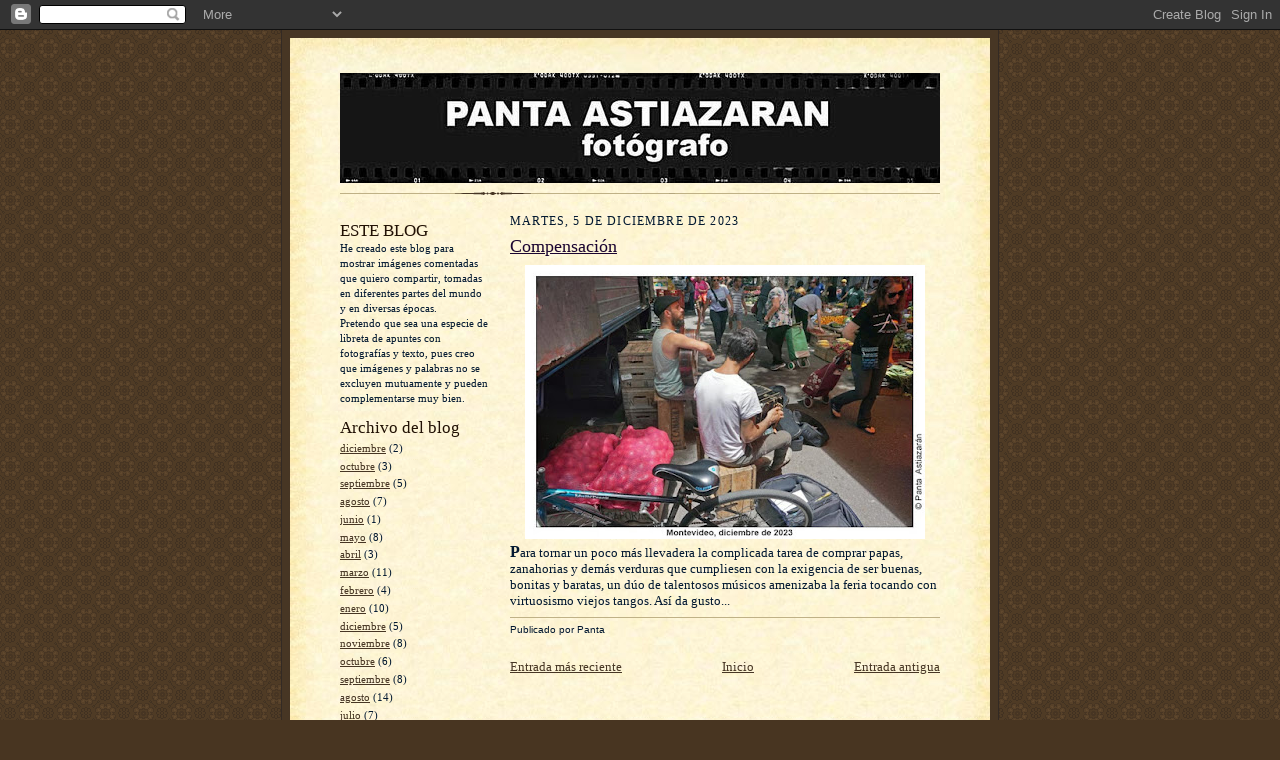

--- FILE ---
content_type: text/html; charset=UTF-8
request_url: http://www.pantafotos.com/2023/12/compensacion.html
body_size: 8582
content:
<!DOCTYPE html>
<html dir='ltr'>
<head>
<link href='https://www.blogger.com/static/v1/widgets/2944754296-widget_css_bundle.css' rel='stylesheet' type='text/css'/>
<meta content='text/html; charset=UTF-8' http-equiv='Content-Type'/>
<meta content='blogger' name='generator'/>
<link href='http://www.pantafotos.com/favicon.ico' rel='icon' type='image/x-icon'/>
<link href='http://www.pantafotos.com/2023/12/compensacion.html' rel='canonical'/>
<link rel="alternate" type="application/atom+xml" title="panta astiazarán - Atom" href="http://www.pantafotos.com/feeds/posts/default" />
<link rel="alternate" type="application/rss+xml" title="panta astiazarán - RSS" href="http://www.pantafotos.com/feeds/posts/default?alt=rss" />
<link rel="service.post" type="application/atom+xml" title="panta astiazarán - Atom" href="https://www.blogger.com/feeds/7451651354599273889/posts/default" />

<link rel="alternate" type="application/atom+xml" title="panta astiazarán - Atom" href="http://www.pantafotos.com/feeds/6576798371521741016/comments/default" />
<!--Can't find substitution for tag [blog.ieCssRetrofitLinks]-->
<link href='https://blogger.googleusercontent.com/img/b/R29vZ2xl/AVvXsEjePTI1kpyknNZOTZs6q_hkflwB3jwJajn8kgQhfoJZoS3aU9ggq-oemtnS9OMWXOXFJFbW0PEQBt2pyfHLHTp8PdGqsnZkSK3CClGBVXHaQA6BcwehijhevkUb_0Bp0RRdisZzvcJM2PVGRKRH-t4LVprLDOZgvWdiOlo4cfiz4q3R3vSw345X6CED3nwD/w400-h274/hoy.jpg' rel='image_src'/>
<meta content='http://www.pantafotos.com/2023/12/compensacion.html' property='og:url'/>
<meta content='Compensación' property='og:title'/>
<meta content='Blog de fotografías comentadas del fotógrafo uruguayo Panta Astiazarán' property='og:description'/>
<meta content='https://blogger.googleusercontent.com/img/b/R29vZ2xl/AVvXsEjePTI1kpyknNZOTZs6q_hkflwB3jwJajn8kgQhfoJZoS3aU9ggq-oemtnS9OMWXOXFJFbW0PEQBt2pyfHLHTp8PdGqsnZkSK3CClGBVXHaQA6BcwehijhevkUb_0Bp0RRdisZzvcJM2PVGRKRH-t4LVprLDOZgvWdiOlo4cfiz4q3R3vSw345X6CED3nwD/w1200-h630-p-k-no-nu/hoy.jpg' property='og:image'/>
<title>panta astiazarán: Compensación</title>
<style id='page-skin-1' type='text/css'><!--
/*
-----------------------------------------------------
Blogger Template Style Sheet
Name:     Scribe
Date:     27 Feb 2004
Updated by: Blogger Team
------------------------------------------------------ */
/* Defaults
----------------------------------------------- */
body {
margin:0;
padding:0;
font-size: small;
text-align:center;
color:#031931;
line-height:1.3em;
background:#483521 url("https://resources.blogblog.com/blogblog/data/scribe/bg.gif") repeat;
}
blockquote {
font-style:italic;
padding:0 32px;
line-height:1.6;
margin-top:0;
margin-right:0;
margin-bottom:.6em;
margin-left:0;
}
p {
margin:0;
padding:0;
}
abbr, acronym {
cursor:help;
font-style:normal;
}
code {
font-size: 90%;
white-space:normal;
color:#666;
}
hr {display:none;}
img {border:0;}
/* Link styles */
a:link {
color:#473624;
text-decoration:underline;
}
a:visited {
color: #956839;
text-decoration:underline;
}
a:hover {
color: #956839;
text-decoration:underline;
}
a:active {
color: #956839;
}
/* Layout
----------------------------------------------- */
#outer-wrapper {
background-color:#473624;
border-left:1px solid #332A24;
border-right:1px solid #332A24;
width:700px;
margin:0px auto;
padding:8px;
text-align:center;
font: normal normal 100% Georgia, Times New Roman,Sans-Serif;;
}
#main-top {
width:700px;
height:49px;
background:#FFF3DB url("https://resources.blogblog.com/blogblog/data/scribe/bg_paper_top.jpg") no-repeat top left;
margin:0px;
padding:0px;
display:block;
}
#main-bot {
width:700px;
height:81px;
background:#FFF3DB url("https://resources.blogblog.com/blogblog/data/scribe/bg_paper_bot.jpg") no-repeat top left;
margin:0;
padding:0;
display:block;
}
#wrap2 {
width:700px;
background:#FFF3DB url("https://resources.blogblog.com/blogblog/data/scribe/bg_paper_mid.jpg") repeat-y;
margin-top: -14px;
margin-right: 0px;
margin-bottom: 0px;
margin-left: 0px;
text-align:left;
display:block;
}
#wrap3 {
padding:0 50px;
}
.Header {
}
h1 {
margin:0;
padding-top:0;
padding-right:0;
padding-bottom:6px;
padding-left:0;
font: normal normal 225% Georgia, Times New Roman,sans-serif;
color: #612e00;
}
h1 a:link {
text-decoration:none;
color: #612e00;
}
h1 a:visited {
text-decoration:none;
}
h1 a:hover {
border:0;
text-decoration:none;
}
.Header .description {
margin:0;
padding:0;
line-height:1.5em;
color: #00612d;
font: italic normal 100% Georgia, Times New Roman, sans-serif;
}
#sidebar-wrapper {
clear:left;
}
#main {
width:430px;
float:right;
padding:8px 0;
margin:0;
word-wrap: break-word; /* fix for long text breaking sidebar float in IE */
overflow: hidden;     /* fix for long non-text content breaking IE sidebar float */
}
#sidebar {
width:150px;
float:left;
padding:8px 0;
margin:0;
word-wrap: break-word; /* fix for long text breaking sidebar float in IE */
overflow: hidden;     /* fix for long non-text content breaking IE sidebar float */
}
#footer {
clear:both;
background:url("https://resources.blogblog.com/blogblog/data/scribe/divider.gif") no-repeat top left;
padding-top:10px;
_padding-top:6px; /* IE Windows target */
}
#footer p {
line-height:1.5em;
font-size:75%;
}
/* Typography :: Main entry
----------------------------------------------- */
h2.date-header {
font-weight:normal;
text-transform:uppercase;
letter-spacing:.1em;
font-size:90%;
margin:0;
padding:0;
}
.post {
margin-top:8px;
margin-right:0;
margin-bottom:24px;
margin-left:0;
}
.post h3 {
font-weight:normal;
font-size:140%;
color:#1b0431;
margin:0;
padding:0;
}
.post h3 a {
color: #1b0431;
}
.post-body p {
line-height:1.5em;
margin-top:0;
margin-right:0;
margin-bottom:.6em;
margin-left:0;
}
.post-footer {
font-family: Verdana, sans-serif;
font-size:74%;
border-top:1px solid #BFB186;
padding-top:6px;
}
.post-footer a {
margin-right: 6px;
}
.post ul {
margin:0;
padding:0;
}
.post li {
line-height:1.5em;
list-style:none;
background:url("https://resources.blogblog.com/blogblog/data/scribe/list_icon.gif") no-repeat left .3em;
vertical-align:top;
padding-top: 0;
padding-right: 0;
padding-bottom: .6em;
padding-left: 17px;
margin:0;
}
.feed-links {
clear: both;
line-height: 2.5em;
}
#blog-pager-newer-link {
float: left;
}
#blog-pager-older-link {
float: right;
}
#blog-pager {
text-align: center;
}
/* Typography :: Sidebar
----------------------------------------------- */
.sidebar h2 {
margin:0;
padding:0;
color:#211104;
font: normal normal 150% Georgia, Times New Roman,sans-serif;
}
.sidebar h2 img {
margin-bottom:-4px;
}
.sidebar .widget {
font-size:86%;
margin-top:6px;
margin-right:0;
margin-bottom:12px;
margin-left:0;
padding:0;
line-height: 1.4em;
}
.sidebar ul li {
list-style: none;
margin:0;
}
.sidebar ul {
margin-left: 0;
padding-left: 0;
}
/* Comments
----------------------------------------------- */
#comments {}
#comments h4 {
font-weight:normal;
font-size:120%;
color:#29303B;
margin:0;
padding:0;
}
#comments-block {
line-height:1.5em;
}
.comment-author {
background:url("https://resources.blogblog.com/blogblog/data/scribe/list_icon.gif") no-repeat 2px .35em;
margin:.5em 0 0;
padding-top:0;
padding-right:0;
padding-bottom:0;
padding-left:20px;
font-weight:bold;
}
.comment-body {
margin:0;
padding-top:0;
padding-right:0;
padding-bottom:0;
padding-left:20px;
}
.comment-body p {
font-size:100%;
margin-top:0;
margin-right:0;
margin-bottom:.2em;
margin-left:0;
}
.comment-footer {
color:#29303B;
font-size:74%;
margin:0 0 10px;
padding-top:0;
padding-right:0;
padding-bottom:.75em;
padding-left:20px;
}
.comment-footer a:link {
color:#473624;
text-decoration:underline;
}
.comment-footer a:visited {
color:#716E6C;
text-decoration:underline;
}
.comment-footer a:hover {
color:#956839;
text-decoration:underline;
}
.comment-footer a:active {
color:#956839;
text-decoration:none;
}
.deleted-comment {
font-style:italic;
color:gray;
}
/* Profile
----------------------------------------------- */
#main .profile-data {
display:inline;
}
.profile-datablock, .profile-textblock {
margin-top:0;
margin-right:0;
margin-bottom:4px;
margin-left:0;
}
.profile-data {
margin:0;
padding-top:0;
padding-right:8px;
padding-bottom:0;
padding-left:0;
text-transform:uppercase;
letter-spacing:.1em;
font-size:90%;
color:#211104;
}
.profile-img {
float: left;
margin-top: 0;
margin-right: 5px;
margin-bottom: 5px;
margin-left: 0;
border:1px solid #A2907D;
padding:2px;
}
#header .widget, #main .widget {
margin-bottom:12px;
padding-bottom:12px;
}
#header {
background:url("https://resources.blogblog.com/blogblog/data/scribe/divider.gif") no-repeat bottom left;
}
/** Page structure tweaks for layout editor wireframe */
body#layout #outer-wrapper {
margin-top: 0;
padding-top: 0;
}
body#layout #wrap2,
body#layout #wrap3 {
margin-top: 0;
}
body#layout #main-top {
display:none;
}

--></style>
<link href='https://www.blogger.com/dyn-css/authorization.css?targetBlogID=7451651354599273889&amp;zx=b4d93770-3763-4a12-88ce-40ac78002a35' media='none' onload='if(media!=&#39;all&#39;)media=&#39;all&#39;' rel='stylesheet'/><noscript><link href='https://www.blogger.com/dyn-css/authorization.css?targetBlogID=7451651354599273889&amp;zx=b4d93770-3763-4a12-88ce-40ac78002a35' rel='stylesheet'/></noscript>
<meta name='google-adsense-platform-account' content='ca-host-pub-1556223355139109'/>
<meta name='google-adsense-platform-domain' content='blogspot.com'/>

</head>
<body>
<div class='navbar section' id='navbar'><div class='widget Navbar' data-version='1' id='Navbar1'><script type="text/javascript">
    function setAttributeOnload(object, attribute, val) {
      if(window.addEventListener) {
        window.addEventListener('load',
          function(){ object[attribute] = val; }, false);
      } else {
        window.attachEvent('onload', function(){ object[attribute] = val; });
      }
    }
  </script>
<div id="navbar-iframe-container"></div>
<script type="text/javascript" src="https://apis.google.com/js/platform.js"></script>
<script type="text/javascript">
      gapi.load("gapi.iframes:gapi.iframes.style.bubble", function() {
        if (gapi.iframes && gapi.iframes.getContext) {
          gapi.iframes.getContext().openChild({
              url: 'https://www.blogger.com/navbar/7451651354599273889?po\x3d6576798371521741016\x26origin\x3dhttp://www.pantafotos.com',
              where: document.getElementById("navbar-iframe-container"),
              id: "navbar-iframe"
          });
        }
      });
    </script><script type="text/javascript">
(function() {
var script = document.createElement('script');
script.type = 'text/javascript';
script.src = '//pagead2.googlesyndication.com/pagead/js/google_top_exp.js';
var head = document.getElementsByTagName('head')[0];
if (head) {
head.appendChild(script);
}})();
</script>
</div></div>
<div id='outer-wrapper'>
<div id='main-top'></div>
<!-- placeholder for image -->
<div id='wrap2'><div id='wrap3'>
<div class='header section' id='header'><div class='widget Header' data-version='1' id='Header1'>
<div id='header-inner'>
<a href='http://www.pantafotos.com/' style='display: block'>
<img alt='panta astiazarán' height='110px; ' id='Header1_headerimg' src='https://blogger.googleusercontent.com/img/b/R29vZ2xl/AVvXsEjFs4wnd-wzqrW82WnoaKtRQGw_gQTFBBoCz3xKowwHw6aXdzEIlY1dw_InIgW8eQIjtOMs90zcQ-9pSmbGrba0IDedKxT2hcQWNqhV9XX8V0Go-opMLiqXPVlhiWLYbnjSMKLy9XFM-ow/s600/banner810.jpg' style='display: block' width='600px; '/>
</a>
</div>
</div></div>
<div id='crosscol-wrapper' style='text-align:center'>
<div class='crosscol no-items section' id='crosscol'></div>
</div>
<div id='sidebar-wrapper'>
<div class='sidebar section' id='sidebar'><div class='widget Text' data-version='1' id='Text1'>
<h2 class='title'>ESTE BLOG</h2>
<div class='widget-content'>
He creado este blog para mostrar imágenes comentadas que quiero compartir, tomadas en diferentes partes del mundo y en diversas épocas.<br/>Pretendo que sea una especie de libreta de apuntes con fotografías y texto, pues creo que imágenes y palabras no  se excluyen mutuamente y pueden complementarse muy bien.
</div>
<div class='clear'></div>
</div><div class='widget BlogArchive' data-version='1' id='BlogArchive1'>
<h2>Archivo del blog</h2>
<div class='widget-content'>
<div id='ArchiveList'>
<div id='BlogArchive1_ArchiveList'>
<ul class='flat'>
<li class='archivedate'>
<a href='http://www.pantafotos.com/2025/12/'>diciembre</a> (2)
      </li>
<li class='archivedate'>
<a href='http://www.pantafotos.com/2025/10/'>octubre</a> (3)
      </li>
<li class='archivedate'>
<a href='http://www.pantafotos.com/2025/09/'>septiembre</a> (5)
      </li>
<li class='archivedate'>
<a href='http://www.pantafotos.com/2025/08/'>agosto</a> (7)
      </li>
<li class='archivedate'>
<a href='http://www.pantafotos.com/2025/06/'>junio</a> (1)
      </li>
<li class='archivedate'>
<a href='http://www.pantafotos.com/2025/05/'>mayo</a> (8)
      </li>
<li class='archivedate'>
<a href='http://www.pantafotos.com/2025/04/'>abril</a> (3)
      </li>
<li class='archivedate'>
<a href='http://www.pantafotos.com/2025/03/'>marzo</a> (11)
      </li>
<li class='archivedate'>
<a href='http://www.pantafotos.com/2025/02/'>febrero</a> (4)
      </li>
<li class='archivedate'>
<a href='http://www.pantafotos.com/2025/01/'>enero</a> (10)
      </li>
<li class='archivedate'>
<a href='http://www.pantafotos.com/2024/12/'>diciembre</a> (5)
      </li>
<li class='archivedate'>
<a href='http://www.pantafotos.com/2024/11/'>noviembre</a> (8)
      </li>
<li class='archivedate'>
<a href='http://www.pantafotos.com/2024/10/'>octubre</a> (6)
      </li>
<li class='archivedate'>
<a href='http://www.pantafotos.com/2024/09/'>septiembre</a> (8)
      </li>
<li class='archivedate'>
<a href='http://www.pantafotos.com/2024/08/'>agosto</a> (14)
      </li>
<li class='archivedate'>
<a href='http://www.pantafotos.com/2024/07/'>julio</a> (7)
      </li>
<li class='archivedate'>
<a href='http://www.pantafotos.com/2024/06/'>junio</a> (16)
      </li>
<li class='archivedate'>
<a href='http://www.pantafotos.com/2024/05/'>mayo</a> (10)
      </li>
<li class='archivedate'>
<a href='http://www.pantafotos.com/2024/04/'>abril</a> (9)
      </li>
<li class='archivedate'>
<a href='http://www.pantafotos.com/2024/03/'>marzo</a> (14)
      </li>
<li class='archivedate'>
<a href='http://www.pantafotos.com/2024/02/'>febrero</a> (9)
      </li>
<li class='archivedate'>
<a href='http://www.pantafotos.com/2024/01/'>enero</a> (15)
      </li>
<li class='archivedate'>
<a href='http://www.pantafotos.com/2023/12/'>diciembre</a> (7)
      </li>
<li class='archivedate'>
<a href='http://www.pantafotos.com/2023/11/'>noviembre</a> (13)
      </li>
<li class='archivedate'>
<a href='http://www.pantafotos.com/2023/10/'>octubre</a> (6)
      </li>
<li class='archivedate'>
<a href='http://www.pantafotos.com/2023/09/'>septiembre</a> (10)
      </li>
<li class='archivedate'>
<a href='http://www.pantafotos.com/2023/08/'>agosto</a> (10)
      </li>
<li class='archivedate'>
<a href='http://www.pantafotos.com/2023/07/'>julio</a> (13)
      </li>
<li class='archivedate'>
<a href='http://www.pantafotos.com/2023/06/'>junio</a> (10)
      </li>
<li class='archivedate'>
<a href='http://www.pantafotos.com/2023/05/'>mayo</a> (12)
      </li>
<li class='archivedate'>
<a href='http://www.pantafotos.com/2023/04/'>abril</a> (10)
      </li>
<li class='archivedate'>
<a href='http://www.pantafotos.com/2023/03/'>marzo</a> (11)
      </li>
<li class='archivedate'>
<a href='http://www.pantafotos.com/2023/02/'>febrero</a> (14)
      </li>
<li class='archivedate'>
<a href='http://www.pantafotos.com/2023/01/'>enero</a> (9)
      </li>
<li class='archivedate'>
<a href='http://www.pantafotos.com/2022/12/'>diciembre</a> (6)
      </li>
<li class='archivedate'>
<a href='http://www.pantafotos.com/2022/11/'>noviembre</a> (16)
      </li>
<li class='archivedate'>
<a href='http://www.pantafotos.com/2022/10/'>octubre</a> (8)
      </li>
<li class='archivedate'>
<a href='http://www.pantafotos.com/2022/09/'>septiembre</a> (13)
      </li>
<li class='archivedate'>
<a href='http://www.pantafotos.com/2022/08/'>agosto</a> (8)
      </li>
<li class='archivedate'>
<a href='http://www.pantafotos.com/2022/07/'>julio</a> (10)
      </li>
<li class='archivedate'>
<a href='http://www.pantafotos.com/2022/06/'>junio</a> (12)
      </li>
<li class='archivedate'>
<a href='http://www.pantafotos.com/2022/05/'>mayo</a> (16)
      </li>
<li class='archivedate'>
<a href='http://www.pantafotos.com/2022/04/'>abril</a> (26)
      </li>
<li class='archivedate'>
<a href='http://www.pantafotos.com/2022/03/'>marzo</a> (26)
      </li>
<li class='archivedate'>
<a href='http://www.pantafotos.com/2022/02/'>febrero</a> (22)
      </li>
<li class='archivedate'>
<a href='http://www.pantafotos.com/2022/01/'>enero</a> (23)
      </li>
<li class='archivedate'>
<a href='http://www.pantafotos.com/2021/12/'>diciembre</a> (20)
      </li>
<li class='archivedate'>
<a href='http://www.pantafotos.com/2021/11/'>noviembre</a> (13)
      </li>
<li class='archivedate'>
<a href='http://www.pantafotos.com/2021/10/'>octubre</a> (15)
      </li>
<li class='archivedate'>
<a href='http://www.pantafotos.com/2021/09/'>septiembre</a> (15)
      </li>
<li class='archivedate'>
<a href='http://www.pantafotos.com/2021/08/'>agosto</a> (15)
      </li>
<li class='archivedate'>
<a href='http://www.pantafotos.com/2021/07/'>julio</a> (21)
      </li>
<li class='archivedate'>
<a href='http://www.pantafotos.com/2021/06/'>junio</a> (14)
      </li>
<li class='archivedate'>
<a href='http://www.pantafotos.com/2021/05/'>mayo</a> (12)
      </li>
<li class='archivedate'>
<a href='http://www.pantafotos.com/2021/04/'>abril</a> (22)
      </li>
<li class='archivedate'>
<a href='http://www.pantafotos.com/2021/03/'>marzo</a> (19)
      </li>
<li class='archivedate'>
<a href='http://www.pantafotos.com/2021/02/'>febrero</a> (12)
      </li>
<li class='archivedate'>
<a href='http://www.pantafotos.com/2021/01/'>enero</a> (13)
      </li>
<li class='archivedate'>
<a href='http://www.pantafotos.com/2020/12/'>diciembre</a> (16)
      </li>
<li class='archivedate'>
<a href='http://www.pantafotos.com/2020/11/'>noviembre</a> (15)
      </li>
<li class='archivedate'>
<a href='http://www.pantafotos.com/2020/10/'>octubre</a> (15)
      </li>
<li class='archivedate'>
<a href='http://www.pantafotos.com/2020/09/'>septiembre</a> (15)
      </li>
<li class='archivedate'>
<a href='http://www.pantafotos.com/2020/08/'>agosto</a> (17)
      </li>
<li class='archivedate'>
<a href='http://www.pantafotos.com/2020/07/'>julio</a> (16)
      </li>
<li class='archivedate'>
<a href='http://www.pantafotos.com/2020/06/'>junio</a> (18)
      </li>
<li class='archivedate'>
<a href='http://www.pantafotos.com/2020/05/'>mayo</a> (17)
      </li>
<li class='archivedate'>
<a href='http://www.pantafotos.com/2020/04/'>abril</a> (17)
      </li>
<li class='archivedate'>
<a href='http://www.pantafotos.com/2020/03/'>marzo</a> (27)
      </li>
<li class='archivedate'>
<a href='http://www.pantafotos.com/2020/02/'>febrero</a> (22)
      </li>
<li class='archivedate'>
<a href='http://www.pantafotos.com/2020/01/'>enero</a> (29)
      </li>
<li class='archivedate'>
<a href='http://www.pantafotos.com/2019/12/'>diciembre</a> (19)
      </li>
<li class='archivedate'>
<a href='http://www.pantafotos.com/2019/11/'>noviembre</a> (22)
      </li>
<li class='archivedate'>
<a href='http://www.pantafotos.com/2019/10/'>octubre</a> (21)
      </li>
<li class='archivedate'>
<a href='http://www.pantafotos.com/2019/09/'>septiembre</a> (16)
      </li>
<li class='archivedate'>
<a href='http://www.pantafotos.com/2019/08/'>agosto</a> (15)
      </li>
<li class='archivedate'>
<a href='http://www.pantafotos.com/2019/07/'>julio</a> (17)
      </li>
<li class='archivedate'>
<a href='http://www.pantafotos.com/2019/06/'>junio</a> (16)
      </li>
<li class='archivedate'>
<a href='http://www.pantafotos.com/2019/05/'>mayo</a> (22)
      </li>
<li class='archivedate'>
<a href='http://www.pantafotos.com/2019/04/'>abril</a> (17)
      </li>
<li class='archivedate'>
<a href='http://www.pantafotos.com/2019/03/'>marzo</a> (20)
      </li>
<li class='archivedate'>
<a href='http://www.pantafotos.com/2019/02/'>febrero</a> (18)
      </li>
<li class='archivedate'>
<a href='http://www.pantafotos.com/2019/01/'>enero</a> (25)
      </li>
<li class='archivedate'>
<a href='http://www.pantafotos.com/2018/12/'>diciembre</a> (19)
      </li>
<li class='archivedate'>
<a href='http://www.pantafotos.com/2018/11/'>noviembre</a> (22)
      </li>
<li class='archivedate'>
<a href='http://www.pantafotos.com/2018/10/'>octubre</a> (15)
      </li>
<li class='archivedate'>
<a href='http://www.pantafotos.com/2018/09/'>septiembre</a> (9)
      </li>
<li class='archivedate'>
<a href='http://www.pantafotos.com/2018/08/'>agosto</a> (15)
      </li>
<li class='archivedate'>
<a href='http://www.pantafotos.com/2018/07/'>julio</a> (17)
      </li>
<li class='archivedate'>
<a href='http://www.pantafotos.com/2018/06/'>junio</a> (15)
      </li>
<li class='archivedate'>
<a href='http://www.pantafotos.com/2018/05/'>mayo</a> (21)
      </li>
<li class='archivedate'>
<a href='http://www.pantafotos.com/2018/04/'>abril</a> (23)
      </li>
<li class='archivedate'>
<a href='http://www.pantafotos.com/2018/03/'>marzo</a> (19)
      </li>
<li class='archivedate'>
<a href='http://www.pantafotos.com/2018/02/'>febrero</a> (16)
      </li>
<li class='archivedate'>
<a href='http://www.pantafotos.com/2018/01/'>enero</a> (17)
      </li>
<li class='archivedate'>
<a href='http://www.pantafotos.com/2017/12/'>diciembre</a> (18)
      </li>
<li class='archivedate'>
<a href='http://www.pantafotos.com/2017/11/'>noviembre</a> (18)
      </li>
<li class='archivedate'>
<a href='http://www.pantafotos.com/2017/10/'>octubre</a> (18)
      </li>
<li class='archivedate'>
<a href='http://www.pantafotos.com/2017/09/'>septiembre</a> (21)
      </li>
<li class='archivedate'>
<a href='http://www.pantafotos.com/2017/08/'>agosto</a> (24)
      </li>
<li class='archivedate'>
<a href='http://www.pantafotos.com/2017/07/'>julio</a> (24)
      </li>
<li class='archivedate'>
<a href='http://www.pantafotos.com/2017/06/'>junio</a> (19)
      </li>
<li class='archivedate'>
<a href='http://www.pantafotos.com/2017/05/'>mayo</a> (20)
      </li>
<li class='archivedate'>
<a href='http://www.pantafotos.com/2017/04/'>abril</a> (24)
      </li>
<li class='archivedate'>
<a href='http://www.pantafotos.com/2017/03/'>marzo</a> (27)
      </li>
<li class='archivedate'>
<a href='http://www.pantafotos.com/2017/02/'>febrero</a> (22)
      </li>
<li class='archivedate'>
<a href='http://www.pantafotos.com/2017/01/'>enero</a> (27)
      </li>
<li class='archivedate'>
<a href='http://www.pantafotos.com/2016/12/'>diciembre</a> (24)
      </li>
<li class='archivedate'>
<a href='http://www.pantafotos.com/2016/11/'>noviembre</a> (26)
      </li>
<li class='archivedate'>
<a href='http://www.pantafotos.com/2016/10/'>octubre</a> (26)
      </li>
<li class='archivedate'>
<a href='http://www.pantafotos.com/2016/09/'>septiembre</a> (23)
      </li>
<li class='archivedate'>
<a href='http://www.pantafotos.com/2016/08/'>agosto</a> (21)
      </li>
<li class='archivedate'>
<a href='http://www.pantafotos.com/2016/07/'>julio</a> (24)
      </li>
<li class='archivedate'>
<a href='http://www.pantafotos.com/2016/06/'>junio</a> (23)
      </li>
<li class='archivedate'>
<a href='http://www.pantafotos.com/2016/05/'>mayo</a> (26)
      </li>
<li class='archivedate'>
<a href='http://www.pantafotos.com/2016/04/'>abril</a> (24)
      </li>
<li class='archivedate'>
<a href='http://www.pantafotos.com/2016/03/'>marzo</a> (25)
      </li>
<li class='archivedate'>
<a href='http://www.pantafotos.com/2016/02/'>febrero</a> (23)
      </li>
<li class='archivedate'>
<a href='http://www.pantafotos.com/2016/01/'>enero</a> (25)
      </li>
<li class='archivedate'>
<a href='http://www.pantafotos.com/2015/12/'>diciembre</a> (25)
      </li>
<li class='archivedate'>
<a href='http://www.pantafotos.com/2015/11/'>noviembre</a> (25)
      </li>
<li class='archivedate'>
<a href='http://www.pantafotos.com/2015/10/'>octubre</a> (26)
      </li>
<li class='archivedate'>
<a href='http://www.pantafotos.com/2015/09/'>septiembre</a> (18)
      </li>
<li class='archivedate'>
<a href='http://www.pantafotos.com/2015/08/'>agosto</a> (19)
      </li>
<li class='archivedate'>
<a href='http://www.pantafotos.com/2015/07/'>julio</a> (21)
      </li>
<li class='archivedate'>
<a href='http://www.pantafotos.com/2015/06/'>junio</a> (23)
      </li>
<li class='archivedate'>
<a href='http://www.pantafotos.com/2015/05/'>mayo</a> (21)
      </li>
<li class='archivedate'>
<a href='http://www.pantafotos.com/2015/04/'>abril</a> (24)
      </li>
<li class='archivedate'>
<a href='http://www.pantafotos.com/2015/03/'>marzo</a> (24)
      </li>
<li class='archivedate'>
<a href='http://www.pantafotos.com/2015/02/'>febrero</a> (24)
      </li>
<li class='archivedate'>
<a href='http://www.pantafotos.com/2015/01/'>enero</a> (29)
      </li>
<li class='archivedate'>
<a href='http://www.pantafotos.com/2014/12/'>diciembre</a> (26)
      </li>
<li class='archivedate'>
<a href='http://www.pantafotos.com/2014/11/'>noviembre</a> (26)
      </li>
<li class='archivedate'>
<a href='http://www.pantafotos.com/2014/10/'>octubre</a> (29)
      </li>
<li class='archivedate'>
<a href='http://www.pantafotos.com/2014/09/'>septiembre</a> (28)
      </li>
<li class='archivedate'>
<a href='http://www.pantafotos.com/2014/08/'>agosto</a> (25)
      </li>
<li class='archivedate'>
<a href='http://www.pantafotos.com/2014/07/'>julio</a> (30)
      </li>
<li class='archivedate'>
<a href='http://www.pantafotos.com/2014/06/'>junio</a> (29)
      </li>
<li class='archivedate'>
<a href='http://www.pantafotos.com/2014/05/'>mayo</a> (29)
      </li>
<li class='archivedate'>
<a href='http://www.pantafotos.com/2014/04/'>abril</a> (28)
      </li>
<li class='archivedate'>
<a href='http://www.pantafotos.com/2014/03/'>marzo</a> (31)
      </li>
<li class='archivedate'>
<a href='http://www.pantafotos.com/2014/02/'>febrero</a> (27)
      </li>
<li class='archivedate'>
<a href='http://www.pantafotos.com/2014/01/'>enero</a> (29)
      </li>
<li class='archivedate'>
<a href='http://www.pantafotos.com/2013/12/'>diciembre</a> (30)
      </li>
<li class='archivedate'>
<a href='http://www.pantafotos.com/2013/11/'>noviembre</a> (29)
      </li>
<li class='archivedate'>
<a href='http://www.pantafotos.com/2013/10/'>octubre</a> (30)
      </li>
<li class='archivedate'>
<a href='http://www.pantafotos.com/2013/09/'>septiembre</a> (30)
      </li>
<li class='archivedate'>
<a href='http://www.pantafotos.com/2013/08/'>agosto</a> (30)
      </li>
<li class='archivedate'>
<a href='http://www.pantafotos.com/2013/07/'>julio</a> (23)
      </li>
<li class='archivedate'>
<a href='http://www.pantafotos.com/2013/06/'>junio</a> (30)
      </li>
<li class='archivedate'>
<a href='http://www.pantafotos.com/2013/05/'>mayo</a> (31)
      </li>
<li class='archivedate'>
<a href='http://www.pantafotos.com/2013/04/'>abril</a> (30)
      </li>
<li class='archivedate'>
<a href='http://www.pantafotos.com/2013/03/'>marzo</a> (28)
      </li>
<li class='archivedate'>
<a href='http://www.pantafotos.com/2013/02/'>febrero</a> (26)
      </li>
<li class='archivedate'>
<a href='http://www.pantafotos.com/2013/01/'>enero</a> (31)
      </li>
<li class='archivedate'>
<a href='http://www.pantafotos.com/2012/12/'>diciembre</a> (26)
      </li>
<li class='archivedate'>
<a href='http://www.pantafotos.com/2012/11/'>noviembre</a> (26)
      </li>
<li class='archivedate'>
<a href='http://www.pantafotos.com/2012/10/'>octubre</a> (29)
      </li>
<li class='archivedate'>
<a href='http://www.pantafotos.com/2012/09/'>septiembre</a> (30)
      </li>
<li class='archivedate'>
<a href='http://www.pantafotos.com/2012/08/'>agosto</a> (30)
      </li>
<li class='archivedate'>
<a href='http://www.pantafotos.com/2012/07/'>julio</a> (29)
      </li>
<li class='archivedate'>
<a href='http://www.pantafotos.com/2012/06/'>junio</a> (30)
      </li>
<li class='archivedate'>
<a href='http://www.pantafotos.com/2012/05/'>mayo</a> (32)
      </li>
<li class='archivedate'>
<a href='http://www.pantafotos.com/2012/04/'>abril</a> (30)
      </li>
<li class='archivedate'>
<a href='http://www.pantafotos.com/2012/03/'>marzo</a> (30)
      </li>
<li class='archivedate'>
<a href='http://www.pantafotos.com/2012/02/'>febrero</a> (29)
      </li>
<li class='archivedate'>
<a href='http://www.pantafotos.com/2012/01/'>enero</a> (32)
      </li>
<li class='archivedate'>
<a href='http://www.pantafotos.com/2011/12/'>diciembre</a> (32)
      </li>
<li class='archivedate'>
<a href='http://www.pantafotos.com/2011/11/'>noviembre</a> (31)
      </li>
<li class='archivedate'>
<a href='http://www.pantafotos.com/2011/10/'>octubre</a> (31)
      </li>
<li class='archivedate'>
<a href='http://www.pantafotos.com/2011/09/'>septiembre</a> (31)
      </li>
<li class='archivedate'>
<a href='http://www.pantafotos.com/2011/08/'>agosto</a> (31)
      </li>
<li class='archivedate'>
<a href='http://www.pantafotos.com/2011/07/'>julio</a> (31)
      </li>
<li class='archivedate'>
<a href='http://www.pantafotos.com/2011/06/'>junio</a> (30)
      </li>
<li class='archivedate'>
<a href='http://www.pantafotos.com/2011/05/'>mayo</a> (31)
      </li>
<li class='archivedate'>
<a href='http://www.pantafotos.com/2011/04/'>abril</a> (31)
      </li>
<li class='archivedate'>
<a href='http://www.pantafotos.com/2011/03/'>marzo</a> (31)
      </li>
<li class='archivedate'>
<a href='http://www.pantafotos.com/2011/02/'>febrero</a> (28)
      </li>
<li class='archivedate'>
<a href='http://www.pantafotos.com/2011/01/'>enero</a> (31)
      </li>
<li class='archivedate'>
<a href='http://www.pantafotos.com/2010/12/'>diciembre</a> (31)
      </li>
<li class='archivedate'>
<a href='http://www.pantafotos.com/2010/11/'>noviembre</a> (30)
      </li>
<li class='archivedate'>
<a href='http://www.pantafotos.com/2010/10/'>octubre</a> (32)
      </li>
<li class='archivedate'>
<a href='http://www.pantafotos.com/2010/09/'>septiembre</a> (30)
      </li>
<li class='archivedate'>
<a href='http://www.pantafotos.com/2010/08/'>agosto</a> (31)
      </li>
<li class='archivedate'>
<a href='http://www.pantafotos.com/2010/07/'>julio</a> (32)
      </li>
<li class='archivedate'>
<a href='http://www.pantafotos.com/2010/06/'>junio</a> (30)
      </li>
<li class='archivedate'>
<a href='http://www.pantafotos.com/2010/05/'>mayo</a> (32)
      </li>
<li class='archivedate'>
<a href='http://www.pantafotos.com/2010/04/'>abril</a> (30)
      </li>
<li class='archivedate'>
<a href='http://www.pantafotos.com/2010/03/'>marzo</a> (31)
      </li>
<li class='archivedate'>
<a href='http://www.pantafotos.com/2010/02/'>febrero</a> (28)
      </li>
<li class='archivedate'>
<a href='http://www.pantafotos.com/2010/01/'>enero</a> (31)
      </li>
<li class='archivedate'>
<a href='http://www.pantafotos.com/2009/12/'>diciembre</a> (31)
      </li>
<li class='archivedate'>
<a href='http://www.pantafotos.com/2009/11/'>noviembre</a> (31)
      </li>
<li class='archivedate'>
<a href='http://www.pantafotos.com/2009/10/'>octubre</a> (31)
      </li>
<li class='archivedate'>
<a href='http://www.pantafotos.com/2009/09/'>septiembre</a> (31)
      </li>
<li class='archivedate'>
<a href='http://www.pantafotos.com/2009/08/'>agosto</a> (32)
      </li>
<li class='archivedate'>
<a href='http://www.pantafotos.com/2009/07/'>julio</a> (30)
      </li>
<li class='archivedate'>
<a href='http://www.pantafotos.com/2009/06/'>junio</a> (12)
      </li>
</ul>
</div>
</div>
<div class='clear'></div>
</div>
</div><div class='widget LinkList' data-version='1' id='LinkList1'>
<h2>Hipervínculos</h2>
<div class='widget-content'>
<ul>
<li><a href='http://fliphtml5.com/homepage/csri'>-Mis libros on line</a></li>
<li><a href='http://panta-astiazaran.com/'>-panta-astiazaran.com (mi blog profesional en inglés)</a></li>
<li><a href='http://www.magnumphotos.com/'>-Página web de la agencia Magnum</a></li>
<li><a href='http://www.agencevu.com/'>-Página web de la Agence Vu</a></li>
<li><a href='https://www.webbnorriswebb.co/'>Alex Webb-Una gran influencia</a></li>
<li><a href='http://www.stevemccurry.com/'>-Steve McCurry, un maestro del color</a></li>
</ul>
<div class='clear'></div>
</div>
</div></div>
</div>
<div class='main section' id='main'><div class='widget Blog' data-version='1' id='Blog1'>
<div class='blog-posts hfeed'>

          <div class="date-outer">
        
<h2 class='date-header'><span>martes, 5 de diciembre de 2023</span></h2>

          <div class="date-posts">
        
<div class='post-outer'>
<div class='post hentry'>
<a name='6576798371521741016'></a>
<h3 class='post-title entry-title'>
<a href='http://www.pantafotos.com/2023/12/compensacion.html'>Compensación</a>
</h3>
<div class='post-header'>
<div class='post-header-line-1'></div>
</div>
<div class='post-body entry-content'>
<p></p><div class="separator" style="clear: both; text-align: center;"><a href="https://blogger.googleusercontent.com/img/b/R29vZ2xl/AVvXsEjePTI1kpyknNZOTZs6q_hkflwB3jwJajn8kgQhfoJZoS3aU9ggq-oemtnS9OMWXOXFJFbW0PEQBt2pyfHLHTp8PdGqsnZkSK3CClGBVXHaQA6BcwehijhevkUb_0Bp0RRdisZzvcJM2PVGRKRH-t4LVprLDOZgvWdiOlo4cfiz4q3R3vSw345X6CED3nwD/s795/hoy.jpg" imageanchor="1" style="margin-left: 1em; margin-right: 1em;"><img border="0" data-original-height="545" data-original-width="795" height="274" src="https://blogger.googleusercontent.com/img/b/R29vZ2xl/AVvXsEjePTI1kpyknNZOTZs6q_hkflwB3jwJajn8kgQhfoJZoS3aU9ggq-oemtnS9OMWXOXFJFbW0PEQBt2pyfHLHTp8PdGqsnZkSK3CClGBVXHaQA6BcwehijhevkUb_0Bp0RRdisZzvcJM2PVGRKRH-t4LVprLDOZgvWdiOlo4cfiz4q3R3vSw345X6CED3nwD/w400-h274/hoy.jpg" width="400" /></a></div><div class="separator" style="clear: both; text-align: left;"><b><span style="font-size: medium;">P</span></b>ara tornar un poco más llevadera la complicada tarea de comprar papas, zanahorias y demás verduras que cumpliesen con la exigencia de ser buenas, bonitas y baratas, un dúo de talentosos músicos amenizaba la feria tocando con virtuosismo viejos tangos. Así da gusto...</div><p></p>
<div style='clear: both;'></div>
</div>
<div class='post-footer'>
<div class='post-footer-line post-footer-line-1'><span class='post-author vcard'>
Publicado por
<span class='fn'>Panta</span>
</span>
<span class='post-comment-link'>
</span>
<span class='post-icons'>
<span class='item-control blog-admin pid-762558488'>
<a href='https://www.blogger.com/post-edit.g?blogID=7451651354599273889&postID=6576798371521741016&from=pencil' title='Editar entrada'>
<img alt='' class='icon-action' height='18' src='https://resources.blogblog.com/img/icon18_edit_allbkg.gif' width='18'/>
</a>
</span>
</span>
</div>
<div class='post-footer-line post-footer-line-2'></div>
<div class='post-footer-line post-footer-line-3'></div>
</div>
</div>
<div class='comments' id='comments'>
<a name='comments'></a>
</div>
</div>

        </div></div>
      
</div>
<div class='blog-pager' id='blog-pager'>
<span id='blog-pager-newer-link'>
<a class='blog-pager-newer-link' href='http://www.pantafotos.com/2023/12/homero-alsina-thevenet.html' id='Blog1_blog-pager-newer-link' title='Entrada más reciente'>Entrada más reciente</a>
</span>
<span id='blog-pager-older-link'>
<a class='blog-pager-older-link' href='http://www.pantafotos.com/2023/11/la-mole.html' id='Blog1_blog-pager-older-link' title='Entrada antigua'>Entrada antigua</a>
</span>
<a class='home-link' href='http://www.pantafotos.com/'>Inicio</a>
</div>
<div class='clear'></div>
<div class='post-feeds'>
</div>
</div></div>
<div id='footer-wrapper'>
<div class='footer section' id='footer'><div class='widget HTML' data-version='1' id='HTML2'>
<div class='widget-content'>
<script language="JavaScript">
<!--

  // Start hit counter code for BlogPatrol.com
  var data = '&r=' + escape(document.referrer)
	+ '&n=' + escape(navigator.userAgent)
	+ '&p=' + escape(navigator.userAgent)
	+ '&g=' + escape(document.location.href);

  if (navigator.userAgent.substring(0,1)>'3')
    data = data + '&sd=' + screen.colorDepth 
	+ '&sw=' + escape(screen.width+'x'+screen.height);

  document.write('<a target="_blank" href=" http://www.blogpatrol.com" alt="BlogPatrol free blog counter" title="Free Blog Counters, Stats and Widgets">');
  document.write('<img border=0 hspace=0 '+'vspace=0 src="http://www.blogpatrol.com/counter.php?i=135341' + data + '">');
  document.write('</a>');
  // End hit counter code for BlogPatrol.com

// -->
</script>
</div>
<div class='clear'></div>
</div><div class='widget Text' data-version='1' id='Text3'>
<div class='widget-content'>
<span style="font-weight: bold;"><span style="color: rgb(255, 0, 0);">          Todas las fotografías y textos son  (C) Panta Astiazarán</span></span>
</div>
<div class='clear'></div>
</div><div class='widget Text' data-version='1' id='Text2'>
<div class='widget-content'>
<span style="font-weight: bold;"><span style="color: rgb(51, 102, 255);">panta.astiazaran@gmail.com</span><br/></span>
</div>
<div class='clear'></div>
</div></div>
</div>
</div></div>
<div id='main-bot'></div>
<!-- placeholder for image -->
</div>

<script type="text/javascript" src="https://www.blogger.com/static/v1/widgets/2028843038-widgets.js"></script>
<script type='text/javascript'>
window['__wavt'] = 'AOuZoY7iL2zk2s6KVAYxfDiYPenoExPNVQ:1769282677548';_WidgetManager._Init('//www.blogger.com/rearrange?blogID\x3d7451651354599273889','//www.pantafotos.com/2023/12/compensacion.html','7451651354599273889');
_WidgetManager._SetDataContext([{'name': 'blog', 'data': {'blogId': '7451651354599273889', 'title': 'panta astiazar\xe1n', 'url': 'http://www.pantafotos.com/2023/12/compensacion.html', 'canonicalUrl': 'http://www.pantafotos.com/2023/12/compensacion.html', 'homepageUrl': 'http://www.pantafotos.com/', 'searchUrl': 'http://www.pantafotos.com/search', 'canonicalHomepageUrl': 'http://www.pantafotos.com/', 'blogspotFaviconUrl': 'http://www.pantafotos.com/favicon.ico', 'bloggerUrl': 'https://www.blogger.com', 'hasCustomDomain': true, 'httpsEnabled': false, 'enabledCommentProfileImages': true, 'gPlusViewType': 'FILTERED_POSTMOD', 'adultContent': false, 'analyticsAccountNumber': '', 'encoding': 'UTF-8', 'locale': 'es', 'localeUnderscoreDelimited': 'es', 'languageDirection': 'ltr', 'isPrivate': false, 'isMobile': false, 'isMobileRequest': false, 'mobileClass': '', 'isPrivateBlog': false, 'isDynamicViewsAvailable': true, 'feedLinks': '\x3clink rel\x3d\x22alternate\x22 type\x3d\x22application/atom+xml\x22 title\x3d\x22panta astiazar\xe1n - Atom\x22 href\x3d\x22http://www.pantafotos.com/feeds/posts/default\x22 /\x3e\n\x3clink rel\x3d\x22alternate\x22 type\x3d\x22application/rss+xml\x22 title\x3d\x22panta astiazar\xe1n - RSS\x22 href\x3d\x22http://www.pantafotos.com/feeds/posts/default?alt\x3drss\x22 /\x3e\n\x3clink rel\x3d\x22service.post\x22 type\x3d\x22application/atom+xml\x22 title\x3d\x22panta astiazar\xe1n - Atom\x22 href\x3d\x22https://www.blogger.com/feeds/7451651354599273889/posts/default\x22 /\x3e\n\n\x3clink rel\x3d\x22alternate\x22 type\x3d\x22application/atom+xml\x22 title\x3d\x22panta astiazar\xe1n - Atom\x22 href\x3d\x22http://www.pantafotos.com/feeds/6576798371521741016/comments/default\x22 /\x3e\n', 'meTag': '', 'adsenseHostId': 'ca-host-pub-1556223355139109', 'adsenseHasAds': false, 'adsenseAutoAds': false, 'boqCommentIframeForm': true, 'loginRedirectParam': '', 'isGoogleEverywhereLinkTooltipEnabled': true, 'view': '', 'dynamicViewsCommentsSrc': '//www.blogblog.com/dynamicviews/4224c15c4e7c9321/js/comments.js', 'dynamicViewsScriptSrc': '//www.blogblog.com/dynamicviews/6e0d22adcfa5abea', 'plusOneApiSrc': 'https://apis.google.com/js/platform.js', 'disableGComments': true, 'interstitialAccepted': false, 'sharing': {'platforms': [{'name': 'Obtener enlace', 'key': 'link', 'shareMessage': 'Obtener enlace', 'target': ''}, {'name': 'Facebook', 'key': 'facebook', 'shareMessage': 'Compartir en Facebook', 'target': 'facebook'}, {'name': 'Escribe un blog', 'key': 'blogThis', 'shareMessage': 'Escribe un blog', 'target': 'blog'}, {'name': 'X', 'key': 'twitter', 'shareMessage': 'Compartir en X', 'target': 'twitter'}, {'name': 'Pinterest', 'key': 'pinterest', 'shareMessage': 'Compartir en Pinterest', 'target': 'pinterest'}, {'name': 'Correo electr\xf3nico', 'key': 'email', 'shareMessage': 'Correo electr\xf3nico', 'target': 'email'}], 'disableGooglePlus': true, 'googlePlusShareButtonWidth': 0, 'googlePlusBootstrap': '\x3cscript type\x3d\x22text/javascript\x22\x3ewindow.___gcfg \x3d {\x27lang\x27: \x27es\x27};\x3c/script\x3e'}, 'hasCustomJumpLinkMessage': false, 'jumpLinkMessage': 'Leer m\xe1s', 'pageType': 'item', 'postId': '6576798371521741016', 'postImageThumbnailUrl': 'https://blogger.googleusercontent.com/img/b/R29vZ2xl/AVvXsEjePTI1kpyknNZOTZs6q_hkflwB3jwJajn8kgQhfoJZoS3aU9ggq-oemtnS9OMWXOXFJFbW0PEQBt2pyfHLHTp8PdGqsnZkSK3CClGBVXHaQA6BcwehijhevkUb_0Bp0RRdisZzvcJM2PVGRKRH-t4LVprLDOZgvWdiOlo4cfiz4q3R3vSw345X6CED3nwD/s72-w400-c-h274/hoy.jpg', 'postImageUrl': 'https://blogger.googleusercontent.com/img/b/R29vZ2xl/AVvXsEjePTI1kpyknNZOTZs6q_hkflwB3jwJajn8kgQhfoJZoS3aU9ggq-oemtnS9OMWXOXFJFbW0PEQBt2pyfHLHTp8PdGqsnZkSK3CClGBVXHaQA6BcwehijhevkUb_0Bp0RRdisZzvcJM2PVGRKRH-t4LVprLDOZgvWdiOlo4cfiz4q3R3vSw345X6CED3nwD/w400-h274/hoy.jpg', 'pageName': 'Compensaci\xf3n', 'pageTitle': 'panta astiazar\xe1n: Compensaci\xf3n', 'metaDescription': ''}}, {'name': 'features', 'data': {}}, {'name': 'messages', 'data': {'edit': 'Editar', 'linkCopiedToClipboard': 'El enlace se ha copiado en el Portapapeles.', 'ok': 'Aceptar', 'postLink': 'Enlace de la entrada'}}, {'name': 'template', 'data': {'isResponsive': false, 'isAlternateRendering': false, 'isCustom': false}}, {'name': 'view', 'data': {'classic': {'name': 'classic', 'url': '?view\x3dclassic'}, 'flipcard': {'name': 'flipcard', 'url': '?view\x3dflipcard'}, 'magazine': {'name': 'magazine', 'url': '?view\x3dmagazine'}, 'mosaic': {'name': 'mosaic', 'url': '?view\x3dmosaic'}, 'sidebar': {'name': 'sidebar', 'url': '?view\x3dsidebar'}, 'snapshot': {'name': 'snapshot', 'url': '?view\x3dsnapshot'}, 'timeslide': {'name': 'timeslide', 'url': '?view\x3dtimeslide'}, 'isMobile': false, 'title': 'Compensaci\xf3n', 'description': 'Blog de fotograf\xedas comentadas del fot\xf3grafo uruguayo Panta Astiazar\xe1n', 'featuredImage': 'https://blogger.googleusercontent.com/img/b/R29vZ2xl/AVvXsEjePTI1kpyknNZOTZs6q_hkflwB3jwJajn8kgQhfoJZoS3aU9ggq-oemtnS9OMWXOXFJFbW0PEQBt2pyfHLHTp8PdGqsnZkSK3CClGBVXHaQA6BcwehijhevkUb_0Bp0RRdisZzvcJM2PVGRKRH-t4LVprLDOZgvWdiOlo4cfiz4q3R3vSw345X6CED3nwD/w400-h274/hoy.jpg', 'url': 'http://www.pantafotos.com/2023/12/compensacion.html', 'type': 'item', 'isSingleItem': true, 'isMultipleItems': false, 'isError': false, 'isPage': false, 'isPost': true, 'isHomepage': false, 'isArchive': false, 'isLabelSearch': false, 'postId': 6576798371521741016}}]);
_WidgetManager._RegisterWidget('_NavbarView', new _WidgetInfo('Navbar1', 'navbar', document.getElementById('Navbar1'), {}, 'displayModeFull'));
_WidgetManager._RegisterWidget('_HeaderView', new _WidgetInfo('Header1', 'header', document.getElementById('Header1'), {}, 'displayModeFull'));
_WidgetManager._RegisterWidget('_TextView', new _WidgetInfo('Text1', 'sidebar', document.getElementById('Text1'), {}, 'displayModeFull'));
_WidgetManager._RegisterWidget('_BlogArchiveView', new _WidgetInfo('BlogArchive1', 'sidebar', document.getElementById('BlogArchive1'), {'languageDirection': 'ltr', 'loadingMessage': 'Cargando\x26hellip;'}, 'displayModeFull'));
_WidgetManager._RegisterWidget('_LinkListView', new _WidgetInfo('LinkList1', 'sidebar', document.getElementById('LinkList1'), {}, 'displayModeFull'));
_WidgetManager._RegisterWidget('_BlogView', new _WidgetInfo('Blog1', 'main', document.getElementById('Blog1'), {'cmtInteractionsEnabled': false, 'lightboxEnabled': true, 'lightboxModuleUrl': 'https://www.blogger.com/static/v1/jsbin/498020680-lbx__es.js', 'lightboxCssUrl': 'https://www.blogger.com/static/v1/v-css/828616780-lightbox_bundle.css'}, 'displayModeFull'));
_WidgetManager._RegisterWidget('_HTMLView', new _WidgetInfo('HTML2', 'footer', document.getElementById('HTML2'), {}, 'displayModeFull'));
_WidgetManager._RegisterWidget('_TextView', new _WidgetInfo('Text3', 'footer', document.getElementById('Text3'), {}, 'displayModeFull'));
_WidgetManager._RegisterWidget('_TextView', new _WidgetInfo('Text2', 'footer', document.getElementById('Text2'), {}, 'displayModeFull'));
</script>
</body>
</html>